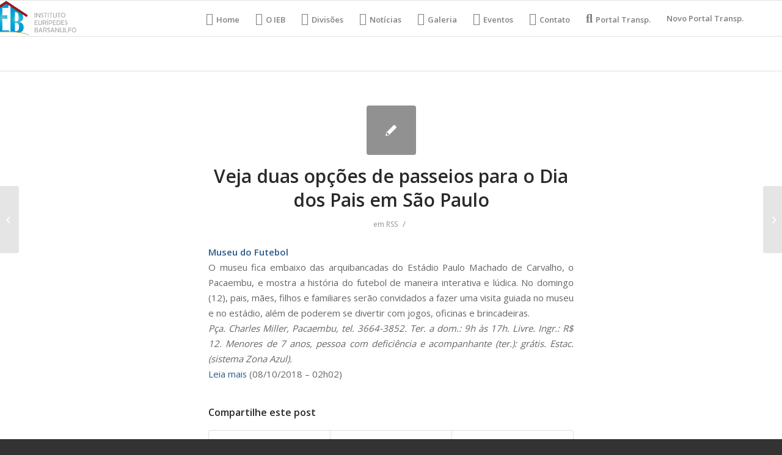

--- FILE ---
content_type: text/html; charset=UTF-8
request_url: https://ieb.org.br/veja-duas-opcoes-de-passeios-para-o-dia-dos-pais-em-sao-paulo/
body_size: 9068
content:
<!DOCTYPE html>
<html lang="pt-BR" class="html_stretched responsive av-preloader-disabled av-default-lightbox  html_header_top html_logo_left html_main_nav_header html_menu_right html_large html_header_sticky html_header_shrinking html_mobile_menu_phone html_header_searchicon_disabled html_content_align_center html_header_unstick_top_disabled html_header_stretch_disabled html_av-overlay-side html_av-overlay-side-classic html_av-submenu-noclone html_entry_id_2232 av-no-preview html_text_menu_active ">
<head>
<meta charset="UTF-8" />
<meta name="robots" content="index, follow" />


<!-- mobile setting -->
<meta name="viewport" content="width=device-width, initial-scale=1, maximum-scale=1">

<!-- Scripts/CSS and wp_head hook -->
<style type='text/css'>Default CSS Comment</style><title>Veja duas opções de passeios para o Dia dos Pais em São Paulo &#8211; IEB Org</title>
<link rel='dns-prefetch' href='//s.w.org' />
<link rel="alternate" type="application/rss+xml" title="Feed para IEB Org &raquo;" href="https://ieb.org.br/feed/" />
<link rel="alternate" type="application/rss+xml" title="Feed de comentários para IEB Org &raquo;" href="https://ieb.org.br/comments/feed/" />
<link rel="alternate" type="text/calendar" title="IEB Org &raquo; do iCal Feed" href="https://ieb.org.br/events/?ical=1" />

<!-- google webfont font replacement -->
<link rel='stylesheet' id='avia-google-webfont' href='//fonts.googleapis.com/css?family=Open+Sans:400,600' type='text/css' media='all'/> 
		<script type="text/javascript">
			window._wpemojiSettings = {"baseUrl":"https:\/\/s.w.org\/images\/core\/emoji\/13.0.1\/72x72\/","ext":".png","svgUrl":"https:\/\/s.w.org\/images\/core\/emoji\/13.0.1\/svg\/","svgExt":".svg","source":{"concatemoji":"https:\/\/ieb.org.br\/wp-includes\/js\/wp-emoji-release.min.js?ver=5.6.14"}};
			!function(e,a,t){var n,r,o,i=a.createElement("canvas"),p=i.getContext&&i.getContext("2d");function s(e,t){var a=String.fromCharCode;p.clearRect(0,0,i.width,i.height),p.fillText(a.apply(this,e),0,0);e=i.toDataURL();return p.clearRect(0,0,i.width,i.height),p.fillText(a.apply(this,t),0,0),e===i.toDataURL()}function c(e){var t=a.createElement("script");t.src=e,t.defer=t.type="text/javascript",a.getElementsByTagName("head")[0].appendChild(t)}for(o=Array("flag","emoji"),t.supports={everything:!0,everythingExceptFlag:!0},r=0;r<o.length;r++)t.supports[o[r]]=function(e){if(!p||!p.fillText)return!1;switch(p.textBaseline="top",p.font="600 32px Arial",e){case"flag":return s([127987,65039,8205,9895,65039],[127987,65039,8203,9895,65039])?!1:!s([55356,56826,55356,56819],[55356,56826,8203,55356,56819])&&!s([55356,57332,56128,56423,56128,56418,56128,56421,56128,56430,56128,56423,56128,56447],[55356,57332,8203,56128,56423,8203,56128,56418,8203,56128,56421,8203,56128,56430,8203,56128,56423,8203,56128,56447]);case"emoji":return!s([55357,56424,8205,55356,57212],[55357,56424,8203,55356,57212])}return!1}(o[r]),t.supports.everything=t.supports.everything&&t.supports[o[r]],"flag"!==o[r]&&(t.supports.everythingExceptFlag=t.supports.everythingExceptFlag&&t.supports[o[r]]);t.supports.everythingExceptFlag=t.supports.everythingExceptFlag&&!t.supports.flag,t.DOMReady=!1,t.readyCallback=function(){t.DOMReady=!0},t.supports.everything||(n=function(){t.readyCallback()},a.addEventListener?(a.addEventListener("DOMContentLoaded",n,!1),e.addEventListener("load",n,!1)):(e.attachEvent("onload",n),a.attachEvent("onreadystatechange",function(){"complete"===a.readyState&&t.readyCallback()})),(n=t.source||{}).concatemoji?c(n.concatemoji):n.wpemoji&&n.twemoji&&(c(n.twemoji),c(n.wpemoji)))}(window,document,window._wpemojiSettings);
		</script>
		<style type="text/css">
img.wp-smiley,
img.emoji {
	display: inline !important;
	border: none !important;
	box-shadow: none !important;
	height: 1em !important;
	width: 1em !important;
	margin: 0 .07em !important;
	vertical-align: -0.1em !important;
	background: none !important;
	padding: 0 !important;
}
</style>
	<link rel="stylesheet" href="https://ieb.org.br/wp-content/cache/minify/bdcbe.css" media="all" />





<style id='rs-plugin-settings-inline-css' type='text/css'>
#rs-demo-id {}
</style>
<link rel="stylesheet" href="https://ieb.org.br/wp-content/cache/minify/0c0c6.css" media="all" />








<link rel='stylesheet' id='avia-print-css'  href='https://ieb.org.br/wp-content/themes/enfold/css/print.css?ver=4.2.5' type='text/css' media='print' />




<script src="https://ieb.org.br/wp-content/cache/minify/303df.js"></script>





<link rel="https://api.w.org/" href="https://ieb.org.br/wp-json/" /><link rel="alternate" type="application/json" href="https://ieb.org.br/wp-json/wp/v2/posts/2232" /><link rel="EditURI" type="application/rsd+xml" title="RSD" href="https://ieb.org.br/xmlrpc.php?rsd" />
<link rel="wlwmanifest" type="application/wlwmanifest+xml" href="https://ieb.org.br/wp-includes/wlwmanifest.xml" /> 
<meta name="generator" content="WordPress 5.6.14" />
<link rel="canonical" href="https://ieb.org.br/veja-duas-opcoes-de-passeios-para-o-dia-dos-pais-em-sao-paulo/" />
<link rel='shortlink' href='https://ieb.org.br/?p=2232' />
<link rel="alternate" type="application/json+oembed" href="https://ieb.org.br/wp-json/oembed/1.0/embed?url=https%3A%2F%2Fieb.org.br%2Fveja-duas-opcoes-de-passeios-para-o-dia-dos-pais-em-sao-paulo%2F" />
<link rel="alternate" type="text/xml+oembed" href="https://ieb.org.br/wp-json/oembed/1.0/embed?url=https%3A%2F%2Fieb.org.br%2Fveja-duas-opcoes-de-passeios-para-o-dia-dos-pais-em-sao-paulo%2F&#038;format=xml" />
<meta name="tec-api-version" content="v1"><meta name="tec-api-origin" content="https://ieb.org.br"><link rel="https://theeventscalendar.com/" href="https://ieb.org.br/wp-json/tribe/events/v1/" /><link rel="profile" href="https://gmpg.org/xfn/11" />
<link rel="alternate" type="application/rss+xml" title="IEB Org RSS2 Feed" href="https://ieb.org.br/feed/" />
<link rel="pingback" href="https://ieb.org.br/xmlrpc.php" />
<!--[if lt IE 9]><script src="https://ieb.org.br/wp-content/themes/enfold/js/html5shiv.js"></script><![endif]-->
<link rel="icon" href="https://ieb.org.br/wp-content/uploads/2018/05/logo-Copia-e1527712879324.png" type="image/png">
<meta name="generator" content="Powered by Slider Revolution 5.4.6.4 - responsive, Mobile-Friendly Slider Plugin for WordPress with comfortable drag and drop interface." />
<script type="text/javascript">function setREVStartSize(e){
				try{ var i=jQuery(window).width(),t=9999,r=0,n=0,l=0,f=0,s=0,h=0;					
					if(e.responsiveLevels&&(jQuery.each(e.responsiveLevels,function(e,f){f>i&&(t=r=f,l=e),i>f&&f>r&&(r=f,n=e)}),t>r&&(l=n)),f=e.gridheight[l]||e.gridheight[0]||e.gridheight,s=e.gridwidth[l]||e.gridwidth[0]||e.gridwidth,h=i/s,h=h>1?1:h,f=Math.round(h*f),"fullscreen"==e.sliderLayout){var u=(e.c.width(),jQuery(window).height());if(void 0!=e.fullScreenOffsetContainer){var c=e.fullScreenOffsetContainer.split(",");if (c) jQuery.each(c,function(e,i){u=jQuery(i).length>0?u-jQuery(i).outerHeight(!0):u}),e.fullScreenOffset.split("%").length>1&&void 0!=e.fullScreenOffset&&e.fullScreenOffset.length>0?u-=jQuery(window).height()*parseInt(e.fullScreenOffset,0)/100:void 0!=e.fullScreenOffset&&e.fullScreenOffset.length>0&&(u-=parseInt(e.fullScreenOffset,0))}f=u}else void 0!=e.minHeight&&f<e.minHeight&&(f=e.minHeight);e.c.closest(".rev_slider_wrapper").css({height:f})					
				}catch(d){console.log("Failure at Presize of Slider:"+d)}
			};</script>
		<style type="text/css" id="wp-custom-css">
			@media (min-width: 900px){
/*HOME*/ #menu-item-16 a::before {
	font-family: "FontAwesome";
	content: "\f015";
	margin-right: 5px;
	font-size: 20px;
}
/*IEB*/ #menu-item-17 a::before {
	font-family: "FontAwesome";
	content: "\f009";
	margin-right: 5px;
	font-size: 20px;
}
/*DEP*/ #menu-item-18 a::before {
	font-family: "FontAwesome";
	content: "\f27e";
	margin-right: 5px;
	font-size: 20px;
}
/*NOTI*/ #menu-item-19 a::before {
	font-family: "FontAwesome";
	content: "\f1ea";
	margin-right: 5px;
	font-size: 20px;
}
/*VIDEO*/ #menu-item-20 a::before {
	font-family: "FontAwesome";;
	content: "\f008";
	margin-right: 5px;
	font-size: 20px;
}
/*GALERIA*/ #menu-item-21 a::before {
	font-family: "FontAwesome";
	content: "\f030";
	margin-right: 5px;
	font-size: 20px;
}
/*EVENT*/ #menu-item-22 a::before {
	font-family: "FontAwesome";
	content: "\f073";
	margin-right: 5px;
	font-size: 20px;
}
/*CONTAT*/ #menu-item-23 a::before {
	font-family: "FontAwesome";
	content: "\f0e0";
	margin-right: 5px;
	font-size: 20px;
}
/*:TRANSP*/ #menu-item-24 a::before {
	font-family: "FontAwesome";
	content: "\f002";
	margin-right: 5px;
	font-size: 20px;
}
	
	/*DEP*/ #menu-item-19609.menu-item-top-level-3 a::before{
	font-family: "FontAwesome";
	content: "\f19c";
	margin-right: 5px;
	font-size: 20px;
	}

.logo{
	margin-left: -80px;
}
#top .gallery .gallery-item{
	width: 100%;
	height: 100%;
}
}

.no-slides-text{
	display: none;
}		</style>
		

<!--
Debugging Info for Theme support: 

Theme: Enfold
Version: 4.2.5
Installed: enfold
AviaFramework Version: 4.6
AviaBuilder Version: 0.9.5
ML:134217728-PU:49-PLA:14
WP:5.6.14
Updates: disabled
-->

<style type='text/css'>
@font-face {font-family: 'entypo-fontello'; font-weight: normal; font-style: normal;
src: url('https://ieb.org.br/wp-content/themes/enfold/config-templatebuilder/avia-template-builder/assets/fonts/entypo-fontello.eot?v=3');
src: url('https://ieb.org.br/wp-content/themes/enfold/config-templatebuilder/avia-template-builder/assets/fonts/entypo-fontello.eot?v=3#iefix') format('embedded-opentype'), 
url('https://ieb.org.br/wp-content/themes/enfold/config-templatebuilder/avia-template-builder/assets/fonts/entypo-fontello.woff?v=3') format('woff'), 
url('https://ieb.org.br/wp-content/themes/enfold/config-templatebuilder/avia-template-builder/assets/fonts/entypo-fontello.ttf?v=3') format('truetype'), 
url('https://ieb.org.br/wp-content/themes/enfold/config-templatebuilder/avia-template-builder/assets/fonts/entypo-fontello.svg?v=3#entypo-fontello') format('svg');
} #top .avia-font-entypo-fontello, body .avia-font-entypo-fontello, html body [data-av_iconfont='entypo-fontello']:before{ font-family: 'entypo-fontello'; }
</style><style type="text/css">/** Mega Menu CSS: fs **/</style>

</head>




<body data-rsssl=1 id="top" class="post-template-default single single-post postid-2232 single-format-standard stretched open_sans tribe-no-js elementor-default elementor-kit-88403" itemscope="itemscope" itemtype="https://schema.org/WebPage" >

	
	<div id='wrap_all'>

	
<header id='header' class='all_colors header_color light_bg_color  av_header_top av_logo_left av_main_nav_header av_menu_right av_large av_header_sticky av_header_shrinking av_header_stretch_disabled av_mobile_menu_phone av_header_searchicon_disabled av_header_unstick_top_disabled av_bottom_nav_disabled  av_header_border_disabled'  role="banner" itemscope="itemscope" itemtype="https://schema.org/WPHeader" >

		<div  id='header_main' class='container_wrap container_wrap_logo'>
	
        <div class='container av-logo-container'><div class='inner-container'><span class='logo'><a href='https://ieb.org.br/'><img height='100' width='300' src='https://ieb.org.br/wp-content/uploads/2018/05/logo.png' alt='IEB Org' /></a></span><nav class='main_menu' data-selectname='Selecione uma página'  role="navigation" itemscope="itemscope" itemtype="https://schema.org/SiteNavigationElement" ><div class="avia-menu av-main-nav-wrap"><ul id="avia-menu" class="menu av-main-nav"><li id="menu-item-16" class="menu-item menu-item-type-post_type menu-item-object-page menu-item-home menu-item-top-level menu-item-top-level-1"><a href="https://ieb.org.br/" itemprop="url"><span class="avia-bullet"></span><span class="avia-menu-text">Home</span><span class="avia-menu-fx"><span class="avia-arrow-wrap"><span class="avia-arrow"></span></span></span></a></li>
<li id="menu-item-17" class="menu-item menu-item-type-custom menu-item-object-custom menu-item-mega-parent  menu-item-top-level menu-item-top-level-2"><a href="https://ieb.org.br/index.php/o-ieb/" itemprop="url"><span class="avia-bullet"></span><span class="avia-menu-text">O IEB</span><span class="avia-menu-fx"><span class="avia-arrow-wrap"><span class="avia-arrow"></span></span></span></a></li>
<li id="menu-item-19609" class="menu-item menu-item-type-custom menu-item-object-custom menu-item-has-children menu-item-top-level menu-item-top-level-3"><a href="#" itemprop="url"><span class="avia-bullet"></span><span class="avia-menu-text">Divisões</span><span class="avia-menu-fx"><span class="avia-arrow-wrap"><span class="avia-arrow"></span></span></span></a>


<ul class="sub-menu">
	<li id="menu-item-19610" class="menu-item menu-item-type-post_type menu-item-object-page"><a href="https://ieb.org.br/analia-franco/" itemprop="url"><span class="avia-bullet"></span><span class="avia-menu-text">Anália Franco</span></a></li>
	<li id="menu-item-19613" class="menu-item menu-item-type-post_type menu-item-object-page"><a href="https://ieb.org.br/assistencia-ao-enfermo/" itemprop="url"><span class="avia-bullet"></span><span class="avia-menu-text">Assistência ao Enfermo</span></a></li>
	<li id="menu-item-19617" class="menu-item menu-item-type-post_type menu-item-object-page"><a href="https://ieb.org.br/auta-de-souza/" itemprop="url"><span class="avia-bullet"></span><span class="avia-menu-text">Auta de Souza</span></a></li>
	<li id="menu-item-19618" class="menu-item menu-item-type-post_type menu-item-object-page"><a href="https://ieb.org.br/comercial-e-industrial/" itemprop="url"><span class="avia-bullet"></span><span class="avia-menu-text">Comercial e Industrial</span></a></li>
	<li id="menu-item-19614" class="menu-item menu-item-type-post_type menu-item-object-page"><a href="https://ieb.org.br/comunicacao/" itemprop="url"><span class="avia-bullet"></span><span class="avia-menu-text">Comunicação</span></a></li>
	<li id="menu-item-19611" class="menu-item menu-item-type-post_type menu-item-object-page"><a href="https://ieb.org.br/departamento-de-cultura-e-de-eventos/" itemprop="url"><span class="avia-bullet"></span><span class="avia-menu-text">Departamento de Cultura e de Eventos</span></a></li>
	<li id="menu-item-19616" class="menu-item menu-item-type-post_type menu-item-object-page"><a href="https://ieb.org.br/lar-escola-alvorada-nova/" itemprop="url"><span class="avia-bullet"></span><span class="avia-menu-text">Lar Escola Alvorada Nova</span></a></li>
	<li id="menu-item-19615" class="menu-item menu-item-type-post_type menu-item-object-page"><a href="https://ieb.org.br/mocidade/" itemprop="url"><span class="avia-bullet"></span><span class="avia-menu-text">Mocidade</span></a></li>
	<li id="menu-item-19612" class="menu-item menu-item-type-post_type menu-item-object-page"><a href="https://ieb.org.br/projeto-viva-jovem/" itemprop="url"><span class="avia-bullet"></span><span class="avia-menu-text">Projeto Viva Jovem</span></a></li>
	<li id="menu-item-19619" class="menu-item menu-item-type-post_type menu-item-object-page"><a href="https://ieb.org.br/sao-vicente-de-paula/" itemprop="url"><span class="avia-bullet"></span><span class="avia-menu-text">São Vicente de Paula</span></a></li>
	<li id="menu-item-19620" class="menu-item menu-item-type-post_type menu-item-object-page"><a href="https://ieb.org.br/valores-morais-eticos/" itemprop="url"><span class="avia-bullet"></span><span class="avia-menu-text">Valores Morais Éticos</span></a></li>
</ul>
</li>
<li id="menu-item-19" class="menu-item menu-item-type-custom menu-item-object-custom menu-item-top-level menu-item-top-level-4"><a href="https://ieb.org.br/noticias" itemprop="url"><span class="avia-bullet"></span><span class="avia-menu-text">Notícias</span><span class="avia-menu-fx"><span class="avia-arrow-wrap"><span class="avia-arrow"></span></span></span></a></li>
<li id="menu-item-21" class="menu-item menu-item-type-custom menu-item-object-custom menu-item-top-level menu-item-top-level-5"><a href="https://ieb.org.br/galeria/" itemprop="url"><span class="avia-bullet"></span><span class="avia-menu-text">Galeria</span><span class="avia-menu-fx"><span class="avia-arrow-wrap"><span class="avia-arrow"></span></span></span></a></li>
<li id="menu-item-22" class="menu-item menu-item-type-custom menu-item-object-custom menu-item-top-level menu-item-top-level-6"><a href="https://ieb.org.br/index.php/eventos/" itemprop="url"><span class="avia-bullet"></span><span class="avia-menu-text">Eventos</span><span class="avia-menu-fx"><span class="avia-arrow-wrap"><span class="avia-arrow"></span></span></span></a></li>
<li id="menu-item-23" class="menu-item menu-item-type-custom menu-item-object-custom menu-item-top-level menu-item-top-level-7"><a href="https://ieb.org.br/contato" itemprop="url"><span class="avia-bullet"></span><span class="avia-menu-text">Contato</span><span class="avia-menu-fx"><span class="avia-arrow-wrap"><span class="avia-arrow"></span></span></span></a></li>
<li id="menu-item-24" class="menu-item menu-item-type-custom menu-item-object-custom menu-item-top-level menu-item-top-level-8"><a href="https://ieb.org.br/portal-transparencia/" itemprop="url"><span class="avia-bullet"></span><span class="avia-menu-text">Portal Transp.</span><span class="avia-menu-fx"><span class="avia-arrow-wrap"><span class="avia-arrow"></span></span></span></a></li>
<li id="menu-item-76678" class="menu-item menu-item-type-post_type menu-item-object-page menu-item-top-level menu-item-top-level-9"><a href="https://ieb.org.br/76671-2/" itemprop="url"><span class="avia-bullet"></span><span class="avia-menu-text">Novo Portal Transp.</span><span class="avia-menu-fx"><span class="avia-arrow-wrap"><span class="avia-arrow"></span></span></span></a></li>
<li class="av-burger-menu-main menu-item-avia-special ">
	        			<a href="#">
							<span class="av-hamburger av-hamburger--spin av-js-hamburger">
					        <span class="av-hamburger-box">
						          <span class="av-hamburger-inner"></span>
						          <strong>Menu</strong>
					        </span>
							</span>
						</a>
	        		   </li></ul></div></nav></div> </div> 
		<!-- end container_wrap-->
		</div>
		
		<div class='header_bg'></div>

<!-- end header -->
</header>
		
	<div id='main' class='all_colors' data-scroll-offset='116'>

	
		<div class='container_wrap container_wrap_first main_color fullsize'>

			<div class='container template-blog template-single-blog '>

				<main class='content units av-content-full alpha  av-blog-meta-author-disabled av-blog-meta-comments-disabled av-blog-meta-date-disabled av-blog-meta-html-info-disabled av-blog-meta-tag-disabled'  role="main" itemscope="itemscope" itemtype="https://schema.org/Blog" >

                    <article class='post-entry post-entry-type-standard post-entry-2232 post-loop-1 post-parity-odd post-entry-last single-small  post-2232 post type-post status-publish format-standard hentry category-rss'  itemscope="itemscope" itemtype="https://schema.org/BlogPosting" itemprop="blogPost" ><div class='blog-meta'><a href='' class='small-preview' title='
Museu do Futebol
O museu fica embaixo das arquibancadas do Estádio Paulo Machado de Carvalho, o Pacaembu, e mostra a história do futebol de maneira interativa e lúdica. No domingo (12), pais, mães, filhos e familiares serão convidados a fazer uma visita guiada no museu e no estádio, além de poderem se...'><span class="iconfont" aria-hidden='true' data-av_icon='' data-av_iconfont='entypo-fontello'></span></a></div><div class='entry-content-wrapper clearfix standard-content'><header class="entry-content-header"><h1 class='post-title entry-title'  itemprop="headline" >	<a href='https://ieb.org.br/veja-duas-opcoes-de-passeios-para-o-dia-dos-pais-em-sao-paulo/' rel='bookmark' title='Link permanente: Veja duas opções de passeios para o Dia dos Pais em São Paulo'>Veja duas opções de passeios para o Dia dos Pais em São Paulo			<span class='post-format-icon minor-meta'></span>	</a></h1><span class='post-meta-infos'><time class='date-container minor-meta updated' >10/08/2018</time><span class='text-sep text-sep-date'>/</span><span class="blog-categories minor-meta">em <a href="https://ieb.org.br/category/rss/" rel="tag">RSS</a> </span><span class="text-sep text-sep-cat">/</span><span class="blog-author minor-meta">por <span class="entry-author-link" ><span class="vcard author"><span class="fn"><a href="https://ieb.org.br/author/admin/" title="Posts de admin" rel="author">admin</a></span></span></span></span></span></header><div class="entry-content"  itemprop="text" ><p><strong>Museu do Futebol</strong><br />
O museu fica embaixo das arquibancadas do Estádio Paulo Machado de Carvalho, o Pacaembu, e mostra a história do futebol de maneira interativa e lúdica. No domingo (12), pais, mães, filhos e familiares serão convidados a fazer uma visita guiada no museu e no estádio, além de poderem se divertir com jogos, oficinas e brincadeiras.<br />
<em>Pça. Charles Miller, Pacaembu, tel. 3664-3852. Ter. a dom.: 9h às 17h. Livre. Ingr.: R$ 12. Menores de 7 anos, pessoa com deficiência e acompanhante (ter.): grátis. Estac. (sistema Zona Azul). &nbsp;</em><br />
<a href="https://redir.folha.com.br/redir/online/emcimadahora/rss091/*https://guia.folha.uol.com.br/passeios/2018/08/veja-duas-opcoes-de-passeios-para-o-dia-dos-pais-em-sao-paulo.shtml">Leia mais</a> (08/10/2018 &#8211; 02h02)</p>
</div><footer class="entry-footer"><div class='av-share-box'><h5 class='av-share-link-description'>Compartilhe este post</h5><ul class='av-share-box-list noLightbox'><li class='av-share-link av-social-link-facebook' ><a target='_blank' href='http://www.facebook.com/sharer.php?u=https://ieb.org.br/veja-duas-opcoes-de-passeios-para-o-dia-dos-pais-em-sao-paulo/&amp;t=Veja%20duas%20op%C3%A7%C3%B5es%20de%20passeios%20para%20o%20Dia%20dos%20Pais%20em%20S%C3%A3o%20Paulo' aria-hidden='true' data-av_icon='' data-av_iconfont='entypo-fontello' title='' data-avia-related-tooltip='Compartilhar no Facebook'><span class='avia_hidden_link_text'>Compartilhar no Facebook</span></a></li><li class='av-share-link av-social-link-twitter' ><a target='_blank' href='https://twitter.com/share?text=Veja%20duas%20op%C3%A7%C3%B5es%20de%20passeios%20para%20o%20Dia%20dos%20Pais%20em%20S%C3%A3o%20Paulo&url=https://ieb.org.br/?p=2232' aria-hidden='true' data-av_icon='' data-av_iconfont='entypo-fontello' title='' data-avia-related-tooltip='Compartilhar no Twitter'><span class='avia_hidden_link_text'>Compartilhar no Twitter</span></a></li><li class='av-share-link av-social-link-gplus' ><a target='_blank' href='https://plus.google.com/share?url=https://ieb.org.br/veja-duas-opcoes-de-passeios-para-o-dia-dos-pais-em-sao-paulo/' aria-hidden='true' data-av_icon='' data-av_iconfont='entypo-fontello' title='' data-avia-related-tooltip='Compartilhar no Google+'><span class='avia_hidden_link_text'>Compartilhar no Google+</span></a></li></ul></div></footer><div class='post_delimiter'></div></div><div class='post_author_timeline'></div><span class='hidden'>
			<span class='av-structured-data'  itemprop="ImageObject" itemscope="itemscope" itemtype="https://schema.org/ImageObject"  itemprop='image'>
					   <span itemprop='url' >https://ieb.org.br/wp-content/uploads/2018/05/logo.png</span>
					   <span itemprop='height' >0</span>
					   <span itemprop='width' >0</span>
				  </span><span class='av-structured-data'  itemprop="publisher" itemtype="https://schema.org/Organization" itemscope="itemscope" >
				<span itemprop='name'>admin</span>
				<span itemprop='logo' itemscope itemtype='http://schema.org/ImageObject'>
				   <span itemprop='url'>https://ieb.org.br/wp-content/uploads/2018/05/logo.png</span>
				 </span>
			  </span><span class='av-structured-data'  itemprop="author" itemscope="itemscope" itemtype="https://schema.org/Person" ><span itemprop='name'>admin</span></span><span class='av-structured-data'  itemprop="datePublished" datetime="2018-08-10T02:02:00-03:00" >2018-08-10 02:02:00</span><span class='av-structured-data'  itemprop="dateModified" itemtype="https://schema.org/dateModified" >2018-08-10 02:02:00</span><span class='av-structured-data'  itemprop="mainEntityOfPage" itemtype="https://schema.org/mainEntityOfPage" ><span itemprop='name'>Veja duas opções de passeios para o Dia dos Pais em São Paulo</span></span></span></article><div class='single-small'></div>


	        	
	        	
<div class='comment-entry post-entry'>


</div>
				<!--end content-->
				</main>

				

			</div><!--end container-->

		</div><!-- close default .container_wrap element -->


				<!-- end main -->
		</div>
		
		<a class='avia-post-nav avia-post-prev without-image' href='https://ieb.org.br/pecas-infantis-premiadas-reestreiam-no-sesc/' >    <span class='label iconfont' aria-hidden='true' data-av_icon='' data-av_iconfont='entypo-fontello'></span>    <span class='entry-info-wrap'>        <span class='entry-info'>            <span class='entry-title'>Peças infantis premiadas reestreiam no Sesc</span>        </span>    </span></a><a class='avia-post-nav avia-post-next without-image' href='https://ieb.org.br/festival-feminista-tem-palestras-e-shows/' >    <span class='label iconfont' aria-hidden='true' data-av_icon='' data-av_iconfont='entypo-fontello'></span>    <span class='entry-info-wrap'>        <span class='entry-info'>            <span class='entry-title'>Festival feminista tem palestras e shows</span>        </span>    </span></a><!-- end wrap_all --></div>

		<script>
		( function ( body ) {
			'use strict';
			body.className = body.className.replace( /\btribe-no-js\b/, 'tribe-js' );
		} )( document.body );
		</script>
		
 <script type='text/javascript'>
 /* <![CDATA[ */  
var avia_framework_globals = avia_framework_globals || {};
    avia_framework_globals.frameworkUrl = 'https://ieb.org.br/wp-content/themes/enfold/framework/';
    avia_framework_globals.installedAt = 'https://ieb.org.br/wp-content/themes/enfold/';
    avia_framework_globals.ajaxurl = 'https://ieb.org.br/wp-admin/admin-ajax.php';
/* ]]> */ 
</script>
 
 <script> /* <![CDATA[ */var tribe_l10n_datatables = {"aria":{"sort_ascending":": ative para ordenar a coluna ascendente","sort_descending":": ative para ordenar a coluna descendente"},"length_menu":"Mostre itens do _MENU_","empty_table":"Sem dados dispon\u00edveis na tabela","info":"Mostrando _START_ a _END_ de _TOTAL_ entradas","info_empty":"Mostrando 0 a 0 de 0 entradas","info_filtered":"(filtrado de _MAX_ entradas totais)","zero_records":"Nenhum registro foi encontrado","search":"Pesquisar:","all_selected_text":"Todos os itens dessa p\u00e1gina foram selecionados. ","select_all_link":"Selecionar todas as p\u00e1ginas","clear_selection":"Limpar sele\u00e7\u00e3o.","pagination":{"all":"Todos","next":"Pr\u00f3ximo","previous":"Anterior"},"select":{"rows":{"0":"","_":": %d linhas selecionadas","1":": 1 linha selecionada"}},"datepicker":{"dayNames":["domingo","segunda-feira","ter\u00e7a-feira","quarta-feira","quinta-feira","sexta-feira","s\u00e1bado"],"dayNamesShort":["dom","seg","ter","qua","qui","sex","s\u00e1b"],"dayNamesMin":["D","S","T","Q","Q","S","S"],"monthNames":["janeiro","fevereiro","mar\u00e7o","abril","maio","junho","julho","agosto","setembro","outubro","novembro","dezembro"],"monthNamesShort":["janeiro","fevereiro","mar\u00e7o","abril","maio","junho","julho","agosto","setembro","outubro","novembro","dezembro"],"monthNamesMin":["jan","fev","mar","abr","maio","jun","jul","ago","set","out","nov","dez"],"nextText":"Pr\u00f3ximo","prevText":"Anterior","currentText":"Hoje","closeText":"Feito","today":"Hoje","clear":"Limpar"}};/* ]]> */ </script>

<script src="https://ieb.org.br/wp-content/cache/minify/41ce5.js"></script>

<script type='text/javascript' id='mediaelement-core-js-before'>
var mejsL10n = {"language":"pt","strings":{"mejs.download-file":"Fazer download do arquivo","mejs.install-flash":"Voc\u00ea est\u00e1 usando um navegador que n\u00e3o tem Flash ativo ou instalado. Ative o plugin do Flash player ou baixe a \u00faltima vers\u00e3o em https:\/\/get.adobe.com\/flashplayer\/","mejs.fullscreen":"Tela inteira","mejs.play":"Reproduzir","mejs.pause":"Pausar","mejs.time-slider":"Tempo do slider","mejs.time-help-text":"Use as setas esquerda e direita para avan\u00e7ar um segundo. Acima e abaixo para avan\u00e7ar dez segundos.","mejs.live-broadcast":"Transmiss\u00e3o ao vivo","mejs.volume-help-text":"Use as setas para cima ou para baixo para aumentar ou diminuir o volume.","mejs.unmute":"Desativar mudo","mejs.mute":"Mudo","mejs.volume-slider":"Controle de volume","mejs.video-player":"Tocador de v\u00eddeo","mejs.audio-player":"Tocador de \u00e1udio","mejs.captions-subtitles":"Transcri\u00e7\u00f5es\/Legendas","mejs.captions-chapters":"Cap\u00edtulos","mejs.none":"Nenhum","mejs.afrikaans":"Afric\u00e2ner","mejs.albanian":"Alban\u00eas","mejs.arabic":"\u00c1rabe","mejs.belarusian":"Bielorrusso","mejs.bulgarian":"B\u00falgaro","mejs.catalan":"Catal\u00e3o","mejs.chinese":"Chin\u00eas","mejs.chinese-simplified":"Chin\u00eas (simplificado)","mejs.chinese-traditional":"Chin\u00eas (tradicional)","mejs.croatian":"Croata","mejs.czech":"Checo","mejs.danish":"Dinamarqu\u00eas","mejs.dutch":"Holand\u00eas","mejs.english":"Ingl\u00eas","mejs.estonian":"Estoniano","mejs.filipino":"Filipino","mejs.finnish":"Finland\u00eas","mejs.french":"Franc\u00eas","mejs.galician":"Galega","mejs.german":"Alem\u00e3o","mejs.greek":"Grego","mejs.haitian-creole":"Crioulo haitiano","mejs.hebrew":"Hebraico","mejs.hindi":"Hindi","mejs.hungarian":"H\u00fangaro","mejs.icelandic":"Island\u00eas","mejs.indonesian":"Indon\u00e9sio","mejs.irish":"Irland\u00eas","mejs.italian":"Italiano","mejs.japanese":"Japon\u00eas","mejs.korean":"Coreano","mejs.latvian":"Let\u00e3o","mejs.lithuanian":"Lituano","mejs.macedonian":"Maced\u00f4nio","mejs.malay":"Malaio","mejs.maltese":"Malt\u00eas","mejs.norwegian":"Noruegu\u00eas","mejs.persian":"Persa","mejs.polish":"Polon\u00eas","mejs.portuguese":"Portugu\u00eas","mejs.romanian":"Romeno","mejs.russian":"Russo","mejs.serbian":"S\u00e9rvio","mejs.slovak":"Eslovaco","mejs.slovenian":"Esloveno","mejs.spanish":"Espanhol","mejs.swahili":"Sua\u00edli","mejs.swedish":"Sueco","mejs.tagalog":"Tagalo","mejs.thai":"Tailand\u00eas","mejs.turkish":"Turco","mejs.ukrainian":"Ucraniano","mejs.vietnamese":"Vietnamita","mejs.welsh":"Gal\u00eas","mejs.yiddish":"I\u00eddiche"}};
</script>

<script src="https://ieb.org.br/wp-content/cache/minify/864c2.js"></script>

<script type='text/javascript' id='mediaelement-js-extra'>
/* <![CDATA[ */
var _wpmejsSettings = {"pluginPath":"\/wp-includes\/js\/mediaelement\/","classPrefix":"mejs-","stretching":"responsive"};
/* ]]> */
</script>


<script src="https://ieb.org.br/wp-content/cache/minify/2c3bb.js"></script>

<script type='text/javascript' id='megamenu-js-extra'>
/* <![CDATA[ */
var megamenu = {"timeout":"300","interval":"100"};
/* ]]> */
</script>


<script src="https://ieb.org.br/wp-content/cache/minify/d7b64.js"></script>

<a href='#top' title='Scroll to top' id='scroll-top-link' aria-hidden='true' data-av_icon='' data-av_iconfont='entypo-fontello'><span class="avia_hidden_link_text">Scroll to top</span></a>

<div id="fb-root"></div>
</body>
</html>

<!--
Performance optimized by W3 Total Cache. Learn more: https://www.boldgrid.com/w3-total-cache/

Page Caching using disk: enhanced 
Minified using disk

Served from: ieb.org.br @ 2025-05-22 10:49:17 by W3 Total Cache
-->